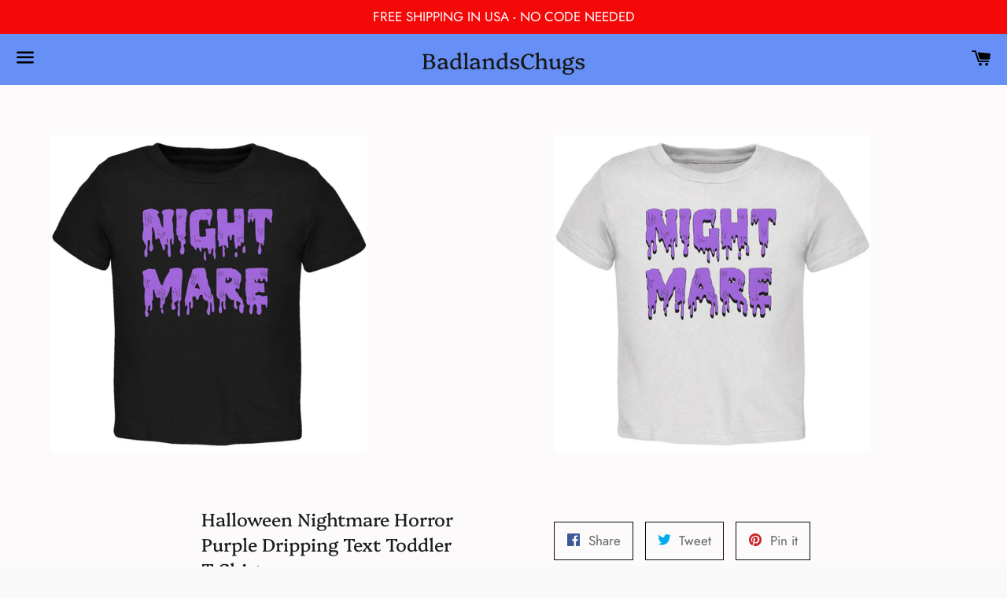

--- FILE ---
content_type: text/html; charset=utf-8
request_url: https://badlandschugsmerch.com/products/halloween-nightmare-horror-purple-dripping-text-toddler-t-shirt
body_size: 17131
content:
<!doctype html>
<html class="no-js" lang="en">
<head>

  <meta charset="utf-8">
  <meta http-equiv="X-UA-Compatible" content="IE=edge">
  <meta name="viewport" content="width=device-width,initial-scale=1">

  <meta name="theme-color" content="#6790f7">

  
    <link rel="shortcut icon" href="//badlandschugsmerch.com/cdn/shop/files/badlands_chugs_avatar_32x32.jpg?v=1614317607" type="image/png" />
  

  <link rel="canonical" href="https://badlandschugsmerch.com/products/halloween-nightmare-horror-purple-dripping-text-toddler-t-shirt">

  <title>
  Halloween Nightmare Horror Purple Dripping Text Toddler T Shirt &ndash; BadlandsChugs
  </title>

  

  <!-- /snippets/social-meta-tags.liquid -->




<meta property="og:site_name" content="BadlandsChugs">
<meta property="og:url" content="https://badlandschugsmerch.com/products/halloween-nightmare-horror-purple-dripping-text-toddler-t-shirt">
<meta property="og:title" content="Halloween Nightmare Horror Purple Dripping Text Toddler T Shirt">
<meta property="og:type" content="product">
<meta property="og:description" content="The real BadlandsChugs store for Hoodies, T-Shirts, Long Sleeve T-Shirts, clothing, glassware and more from BadlandsChugs! Get the latest merch including Das Boots from Eric "BadlandsChugs" Booker.">

  <meta property="og:price:amount" content="16.95">
  <meta property="og:price:currency" content="USD">

<meta property="og:image" content="http://badlandschugsmerch.com/cdn/shop/products/00173784-BLKf_b6954538-e52d-49da-85cd-23ef101f388d_1200x1200.jpg?v=1634330378"><meta property="og:image" content="http://badlandschugsmerch.com/cdn/shop/products/00173784-WHTf_34952c6f-41a5-4a60-bd22-44405c7d18b0_1200x1200.jpg?v=1634330378">
<meta property="og:image:secure_url" content="https://badlandschugsmerch.com/cdn/shop/products/00173784-BLKf_b6954538-e52d-49da-85cd-23ef101f388d_1200x1200.jpg?v=1634330378"><meta property="og:image:secure_url" content="https://badlandschugsmerch.com/cdn/shop/products/00173784-WHTf_34952c6f-41a5-4a60-bd22-44405c7d18b0_1200x1200.jpg?v=1634330378">


<meta name="twitter:card" content="summary_large_image">
<meta name="twitter:title" content="Halloween Nightmare Horror Purple Dripping Text Toddler T Shirt">
<meta name="twitter:description" content="The real BadlandsChugs store for Hoodies, T-Shirts, Long Sleeve T-Shirts, clothing, glassware and more from BadlandsChugs! Get the latest merch including Das Boots from Eric "BadlandsChugs" Booker.">


  <link href="//badlandschugsmerch.com/cdn/shop/t/4/assets/theme.scss.css?v=59018971593106951551759259803" rel="stylesheet" type="text/css" media="all" />

  <script>
    window.theme = window.theme || {};
    theme.strings = {
      cartEmpty: "Your cart is currently empty.",
      savingHtml: "You're saving [savings]",
      addToCart: "Add to cart",
      soldOut: "Sold out",
      unavailable: "Unavailable",
      addressError: "Error looking up that address",
      addressNoResults: "No results for that address",
      addressQueryLimit: "You have exceeded the Google API usage limit. Consider upgrading to a \u003ca href=\"https:\/\/developers.google.com\/maps\/premium\/usage-limits\"\u003ePremium Plan\u003c\/a\u003e.",
      authError: "There was a problem authenticating your Google Maps API Key."
    };
    theme.settings = {
      cartType: "page",
      moneyFormat: "${{amount}}"
    };
  </script>

  <script src="//badlandschugsmerch.com/cdn/shop/t/4/assets/lazysizes.min.js?v=155223123402716617051607467130" async="async"></script>

  

  <script src="//badlandschugsmerch.com/cdn/shop/t/4/assets/vendor.js?v=141188699437036237251607467132" defer="defer"></script>

  <script src="//badlandschugsmerch.com/cdn/shopifycloud/storefront/assets/themes_support/option_selection-b017cd28.js" defer="defer"></script>

  <script src="//badlandschugsmerch.com/cdn/shop/t/4/assets/theme.js?v=129662135846663698751607469202" defer="defer"></script>

  <script>window.performance && window.performance.mark && window.performance.mark('shopify.content_for_header.start');</script><meta id="shopify-digital-wallet" name="shopify-digital-wallet" content="/51868893352/digital_wallets/dialog">
<link rel="alternate" type="application/json+oembed" href="https://badlandschugsmerch.com/products/halloween-nightmare-horror-purple-dripping-text-toddler-t-shirt.oembed">
<script async="async" src="/checkouts/internal/preloads.js?locale=en-US"></script>
<script id="shopify-features" type="application/json">{"accessToken":"4470baeb8f9b7e19508a1d0c9f047c64","betas":["rich-media-storefront-analytics"],"domain":"badlandschugsmerch.com","predictiveSearch":true,"shopId":51868893352,"locale":"en"}</script>
<script>var Shopify = Shopify || {};
Shopify.shop = "badlands-chugs.myshopify.com";
Shopify.locale = "en";
Shopify.currency = {"active":"USD","rate":"1.0"};
Shopify.country = "US";
Shopify.theme = {"name":"Boundless 11-23-22 -vb -prod","id":116549877928,"schema_name":"Boundless","schema_version":"10.2.0","theme_store_id":766,"role":"main"};
Shopify.theme.handle = "null";
Shopify.theme.style = {"id":null,"handle":null};
Shopify.cdnHost = "badlandschugsmerch.com/cdn";
Shopify.routes = Shopify.routes || {};
Shopify.routes.root = "/";</script>
<script type="module">!function(o){(o.Shopify=o.Shopify||{}).modules=!0}(window);</script>
<script>!function(o){function n(){var o=[];function n(){o.push(Array.prototype.slice.apply(arguments))}return n.q=o,n}var t=o.Shopify=o.Shopify||{};t.loadFeatures=n(),t.autoloadFeatures=n()}(window);</script>
<script id="shop-js-analytics" type="application/json">{"pageType":"product"}</script>
<script defer="defer" async type="module" src="//badlandschugsmerch.com/cdn/shopifycloud/shop-js/modules/v2/client.init-shop-cart-sync_C5BV16lS.en.esm.js"></script>
<script defer="defer" async type="module" src="//badlandschugsmerch.com/cdn/shopifycloud/shop-js/modules/v2/chunk.common_CygWptCX.esm.js"></script>
<script type="module">
  await import("//badlandschugsmerch.com/cdn/shopifycloud/shop-js/modules/v2/client.init-shop-cart-sync_C5BV16lS.en.esm.js");
await import("//badlandschugsmerch.com/cdn/shopifycloud/shop-js/modules/v2/chunk.common_CygWptCX.esm.js");

  window.Shopify.SignInWithShop?.initShopCartSync?.({"fedCMEnabled":true,"windoidEnabled":true});

</script>
<script id="__st">var __st={"a":51868893352,"offset":-18000,"reqid":"43dd2b1f-868b-4465-bc09-d8b2f1d536fd-1768743795","pageurl":"badlandschugsmerch.com\/products\/halloween-nightmare-horror-purple-dripping-text-toddler-t-shirt","u":"22b1ac07ca0d","p":"product","rtyp":"product","rid":7328843628763};</script>
<script>window.ShopifyPaypalV4VisibilityTracking = true;</script>
<script id="captcha-bootstrap">!function(){'use strict';const t='contact',e='account',n='new_comment',o=[[t,t],['blogs',n],['comments',n],[t,'customer']],c=[[e,'customer_login'],[e,'guest_login'],[e,'recover_customer_password'],[e,'create_customer']],r=t=>t.map((([t,e])=>`form[action*='/${t}']:not([data-nocaptcha='true']) input[name='form_type'][value='${e}']`)).join(','),a=t=>()=>t?[...document.querySelectorAll(t)].map((t=>t.form)):[];function s(){const t=[...o],e=r(t);return a(e)}const i='password',u='form_key',d=['recaptcha-v3-token','g-recaptcha-response','h-captcha-response',i],f=()=>{try{return window.sessionStorage}catch{return}},m='__shopify_v',_=t=>t.elements[u];function p(t,e,n=!1){try{const o=window.sessionStorage,c=JSON.parse(o.getItem(e)),{data:r}=function(t){const{data:e,action:n}=t;return t[m]||n?{data:e,action:n}:{data:t,action:n}}(c);for(const[e,n]of Object.entries(r))t.elements[e]&&(t.elements[e].value=n);n&&o.removeItem(e)}catch(o){console.error('form repopulation failed',{error:o})}}const l='form_type',E='cptcha';function T(t){t.dataset[E]=!0}const w=window,h=w.document,L='Shopify',v='ce_forms',y='captcha';let A=!1;((t,e)=>{const n=(g='f06e6c50-85a8-45c8-87d0-21a2b65856fe',I='https://cdn.shopify.com/shopifycloud/storefront-forms-hcaptcha/ce_storefront_forms_captcha_hcaptcha.v1.5.2.iife.js',D={infoText:'Protected by hCaptcha',privacyText:'Privacy',termsText:'Terms'},(t,e,n)=>{const o=w[L][v],c=o.bindForm;if(c)return c(t,g,e,D).then(n);var r;o.q.push([[t,g,e,D],n]),r=I,A||(h.body.append(Object.assign(h.createElement('script'),{id:'captcha-provider',async:!0,src:r})),A=!0)});var g,I,D;w[L]=w[L]||{},w[L][v]=w[L][v]||{},w[L][v].q=[],w[L][y]=w[L][y]||{},w[L][y].protect=function(t,e){n(t,void 0,e),T(t)},Object.freeze(w[L][y]),function(t,e,n,w,h,L){const[v,y,A,g]=function(t,e,n){const i=e?o:[],u=t?c:[],d=[...i,...u],f=r(d),m=r(i),_=r(d.filter((([t,e])=>n.includes(e))));return[a(f),a(m),a(_),s()]}(w,h,L),I=t=>{const e=t.target;return e instanceof HTMLFormElement?e:e&&e.form},D=t=>v().includes(t);t.addEventListener('submit',(t=>{const e=I(t);if(!e)return;const n=D(e)&&!e.dataset.hcaptchaBound&&!e.dataset.recaptchaBound,o=_(e),c=g().includes(e)&&(!o||!o.value);(n||c)&&t.preventDefault(),c&&!n&&(function(t){try{if(!f())return;!function(t){const e=f();if(!e)return;const n=_(t);if(!n)return;const o=n.value;o&&e.removeItem(o)}(t);const e=Array.from(Array(32),(()=>Math.random().toString(36)[2])).join('');!function(t,e){_(t)||t.append(Object.assign(document.createElement('input'),{type:'hidden',name:u})),t.elements[u].value=e}(t,e),function(t,e){const n=f();if(!n)return;const o=[...t.querySelectorAll(`input[type='${i}']`)].map((({name:t})=>t)),c=[...d,...o],r={};for(const[a,s]of new FormData(t).entries())c.includes(a)||(r[a]=s);n.setItem(e,JSON.stringify({[m]:1,action:t.action,data:r}))}(t,e)}catch(e){console.error('failed to persist form',e)}}(e),e.submit())}));const S=(t,e)=>{t&&!t.dataset[E]&&(n(t,e.some((e=>e===t))),T(t))};for(const o of['focusin','change'])t.addEventListener(o,(t=>{const e=I(t);D(e)&&S(e,y())}));const B=e.get('form_key'),M=e.get(l),P=B&&M;t.addEventListener('DOMContentLoaded',(()=>{const t=y();if(P)for(const e of t)e.elements[l].value===M&&p(e,B);[...new Set([...A(),...v().filter((t=>'true'===t.dataset.shopifyCaptcha))])].forEach((e=>S(e,t)))}))}(h,new URLSearchParams(w.location.search),n,t,e,['guest_login'])})(!0,!0)}();</script>
<script integrity="sha256-4kQ18oKyAcykRKYeNunJcIwy7WH5gtpwJnB7kiuLZ1E=" data-source-attribution="shopify.loadfeatures" defer="defer" src="//badlandschugsmerch.com/cdn/shopifycloud/storefront/assets/storefront/load_feature-a0a9edcb.js" crossorigin="anonymous"></script>
<script data-source-attribution="shopify.dynamic_checkout.dynamic.init">var Shopify=Shopify||{};Shopify.PaymentButton=Shopify.PaymentButton||{isStorefrontPortableWallets:!0,init:function(){window.Shopify.PaymentButton.init=function(){};var t=document.createElement("script");t.src="https://badlandschugsmerch.com/cdn/shopifycloud/portable-wallets/latest/portable-wallets.en.js",t.type="module",document.head.appendChild(t)}};
</script>
<script data-source-attribution="shopify.dynamic_checkout.buyer_consent">
  function portableWalletsHideBuyerConsent(e){var t=document.getElementById("shopify-buyer-consent"),n=document.getElementById("shopify-subscription-policy-button");t&&n&&(t.classList.add("hidden"),t.setAttribute("aria-hidden","true"),n.removeEventListener("click",e))}function portableWalletsShowBuyerConsent(e){var t=document.getElementById("shopify-buyer-consent"),n=document.getElementById("shopify-subscription-policy-button");t&&n&&(t.classList.remove("hidden"),t.removeAttribute("aria-hidden"),n.addEventListener("click",e))}window.Shopify?.PaymentButton&&(window.Shopify.PaymentButton.hideBuyerConsent=portableWalletsHideBuyerConsent,window.Shopify.PaymentButton.showBuyerConsent=portableWalletsShowBuyerConsent);
</script>
<script>
  function portableWalletsCleanup(e){e&&e.src&&console.error("Failed to load portable wallets script "+e.src);var t=document.querySelectorAll("shopify-accelerated-checkout .shopify-payment-button__skeleton, shopify-accelerated-checkout-cart .wallet-cart-button__skeleton"),e=document.getElementById("shopify-buyer-consent");for(let e=0;e<t.length;e++)t[e].remove();e&&e.remove()}function portableWalletsNotLoadedAsModule(e){e instanceof ErrorEvent&&"string"==typeof e.message&&e.message.includes("import.meta")&&"string"==typeof e.filename&&e.filename.includes("portable-wallets")&&(window.removeEventListener("error",portableWalletsNotLoadedAsModule),window.Shopify.PaymentButton.failedToLoad=e,"loading"===document.readyState?document.addEventListener("DOMContentLoaded",window.Shopify.PaymentButton.init):window.Shopify.PaymentButton.init())}window.addEventListener("error",portableWalletsNotLoadedAsModule);
</script>

<script type="module" src="https://badlandschugsmerch.com/cdn/shopifycloud/portable-wallets/latest/portable-wallets.en.js" onError="portableWalletsCleanup(this)" crossorigin="anonymous"></script>
<script nomodule>
  document.addEventListener("DOMContentLoaded", portableWalletsCleanup);
</script>

<link id="shopify-accelerated-checkout-styles" rel="stylesheet" media="screen" href="https://badlandschugsmerch.com/cdn/shopifycloud/portable-wallets/latest/accelerated-checkout-backwards-compat.css" crossorigin="anonymous">
<style id="shopify-accelerated-checkout-cart">
        #shopify-buyer-consent {
  margin-top: 1em;
  display: inline-block;
  width: 100%;
}

#shopify-buyer-consent.hidden {
  display: none;
}

#shopify-subscription-policy-button {
  background: none;
  border: none;
  padding: 0;
  text-decoration: underline;
  font-size: inherit;
  cursor: pointer;
}

#shopify-subscription-policy-button::before {
  box-shadow: none;
}

      </style>

<script>window.performance && window.performance.mark && window.performance.mark('shopify.content_for_header.end');</script>

<link href="https://monorail-edge.shopifysvc.com" rel="dns-prefetch">
<script>(function(){if ("sendBeacon" in navigator && "performance" in window) {try {var session_token_from_headers = performance.getEntriesByType('navigation')[0].serverTiming.find(x => x.name == '_s').description;} catch {var session_token_from_headers = undefined;}var session_cookie_matches = document.cookie.match(/_shopify_s=([^;]*)/);var session_token_from_cookie = session_cookie_matches && session_cookie_matches.length === 2 ? session_cookie_matches[1] : "";var session_token = session_token_from_headers || session_token_from_cookie || "";function handle_abandonment_event(e) {var entries = performance.getEntries().filter(function(entry) {return /monorail-edge.shopifysvc.com/.test(entry.name);});if (!window.abandonment_tracked && entries.length === 0) {window.abandonment_tracked = true;var currentMs = Date.now();var navigation_start = performance.timing.navigationStart;var payload = {shop_id: 51868893352,url: window.location.href,navigation_start,duration: currentMs - navigation_start,session_token,page_type: "product"};window.navigator.sendBeacon("https://monorail-edge.shopifysvc.com/v1/produce", JSON.stringify({schema_id: "online_store_buyer_site_abandonment/1.1",payload: payload,metadata: {event_created_at_ms: currentMs,event_sent_at_ms: currentMs}}));}}window.addEventListener('pagehide', handle_abandonment_event);}}());</script>
<script id="web-pixels-manager-setup">(function e(e,d,r,n,o){if(void 0===o&&(o={}),!Boolean(null===(a=null===(i=window.Shopify)||void 0===i?void 0:i.analytics)||void 0===a?void 0:a.replayQueue)){var i,a;window.Shopify=window.Shopify||{};var t=window.Shopify;t.analytics=t.analytics||{};var s=t.analytics;s.replayQueue=[],s.publish=function(e,d,r){return s.replayQueue.push([e,d,r]),!0};try{self.performance.mark("wpm:start")}catch(e){}var l=function(){var e={modern:/Edge?\/(1{2}[4-9]|1[2-9]\d|[2-9]\d{2}|\d{4,})\.\d+(\.\d+|)|Firefox\/(1{2}[4-9]|1[2-9]\d|[2-9]\d{2}|\d{4,})\.\d+(\.\d+|)|Chrom(ium|e)\/(9{2}|\d{3,})\.\d+(\.\d+|)|(Maci|X1{2}).+ Version\/(15\.\d+|(1[6-9]|[2-9]\d|\d{3,})\.\d+)([,.]\d+|)( \(\w+\)|)( Mobile\/\w+|) Safari\/|Chrome.+OPR\/(9{2}|\d{3,})\.\d+\.\d+|(CPU[ +]OS|iPhone[ +]OS|CPU[ +]iPhone|CPU IPhone OS|CPU iPad OS)[ +]+(15[._]\d+|(1[6-9]|[2-9]\d|\d{3,})[._]\d+)([._]\d+|)|Android:?[ /-](13[3-9]|1[4-9]\d|[2-9]\d{2}|\d{4,})(\.\d+|)(\.\d+|)|Android.+Firefox\/(13[5-9]|1[4-9]\d|[2-9]\d{2}|\d{4,})\.\d+(\.\d+|)|Android.+Chrom(ium|e)\/(13[3-9]|1[4-9]\d|[2-9]\d{2}|\d{4,})\.\d+(\.\d+|)|SamsungBrowser\/([2-9]\d|\d{3,})\.\d+/,legacy:/Edge?\/(1[6-9]|[2-9]\d|\d{3,})\.\d+(\.\d+|)|Firefox\/(5[4-9]|[6-9]\d|\d{3,})\.\d+(\.\d+|)|Chrom(ium|e)\/(5[1-9]|[6-9]\d|\d{3,})\.\d+(\.\d+|)([\d.]+$|.*Safari\/(?![\d.]+ Edge\/[\d.]+$))|(Maci|X1{2}).+ Version\/(10\.\d+|(1[1-9]|[2-9]\d|\d{3,})\.\d+)([,.]\d+|)( \(\w+\)|)( Mobile\/\w+|) Safari\/|Chrome.+OPR\/(3[89]|[4-9]\d|\d{3,})\.\d+\.\d+|(CPU[ +]OS|iPhone[ +]OS|CPU[ +]iPhone|CPU IPhone OS|CPU iPad OS)[ +]+(10[._]\d+|(1[1-9]|[2-9]\d|\d{3,})[._]\d+)([._]\d+|)|Android:?[ /-](13[3-9]|1[4-9]\d|[2-9]\d{2}|\d{4,})(\.\d+|)(\.\d+|)|Mobile Safari.+OPR\/([89]\d|\d{3,})\.\d+\.\d+|Android.+Firefox\/(13[5-9]|1[4-9]\d|[2-9]\d{2}|\d{4,})\.\d+(\.\d+|)|Android.+Chrom(ium|e)\/(13[3-9]|1[4-9]\d|[2-9]\d{2}|\d{4,})\.\d+(\.\d+|)|Android.+(UC? ?Browser|UCWEB|U3)[ /]?(15\.([5-9]|\d{2,})|(1[6-9]|[2-9]\d|\d{3,})\.\d+)\.\d+|SamsungBrowser\/(5\.\d+|([6-9]|\d{2,})\.\d+)|Android.+MQ{2}Browser\/(14(\.(9|\d{2,})|)|(1[5-9]|[2-9]\d|\d{3,})(\.\d+|))(\.\d+|)|K[Aa][Ii]OS\/(3\.\d+|([4-9]|\d{2,})\.\d+)(\.\d+|)/},d=e.modern,r=e.legacy,n=navigator.userAgent;return n.match(d)?"modern":n.match(r)?"legacy":"unknown"}(),u="modern"===l?"modern":"legacy",c=(null!=n?n:{modern:"",legacy:""})[u],f=function(e){return[e.baseUrl,"/wpm","/b",e.hashVersion,"modern"===e.buildTarget?"m":"l",".js"].join("")}({baseUrl:d,hashVersion:r,buildTarget:u}),m=function(e){var d=e.version,r=e.bundleTarget,n=e.surface,o=e.pageUrl,i=e.monorailEndpoint;return{emit:function(e){var a=e.status,t=e.errorMsg,s=(new Date).getTime(),l=JSON.stringify({metadata:{event_sent_at_ms:s},events:[{schema_id:"web_pixels_manager_load/3.1",payload:{version:d,bundle_target:r,page_url:o,status:a,surface:n,error_msg:t},metadata:{event_created_at_ms:s}}]});if(!i)return console&&console.warn&&console.warn("[Web Pixels Manager] No Monorail endpoint provided, skipping logging."),!1;try{return self.navigator.sendBeacon.bind(self.navigator)(i,l)}catch(e){}var u=new XMLHttpRequest;try{return u.open("POST",i,!0),u.setRequestHeader("Content-Type","text/plain"),u.send(l),!0}catch(e){return console&&console.warn&&console.warn("[Web Pixels Manager] Got an unhandled error while logging to Monorail."),!1}}}}({version:r,bundleTarget:l,surface:e.surface,pageUrl:self.location.href,monorailEndpoint:e.monorailEndpoint});try{o.browserTarget=l,function(e){var d=e.src,r=e.async,n=void 0===r||r,o=e.onload,i=e.onerror,a=e.sri,t=e.scriptDataAttributes,s=void 0===t?{}:t,l=document.createElement("script"),u=document.querySelector("head"),c=document.querySelector("body");if(l.async=n,l.src=d,a&&(l.integrity=a,l.crossOrigin="anonymous"),s)for(var f in s)if(Object.prototype.hasOwnProperty.call(s,f))try{l.dataset[f]=s[f]}catch(e){}if(o&&l.addEventListener("load",o),i&&l.addEventListener("error",i),u)u.appendChild(l);else{if(!c)throw new Error("Did not find a head or body element to append the script");c.appendChild(l)}}({src:f,async:!0,onload:function(){if(!function(){var e,d;return Boolean(null===(d=null===(e=window.Shopify)||void 0===e?void 0:e.analytics)||void 0===d?void 0:d.initialized)}()){var d=window.webPixelsManager.init(e)||void 0;if(d){var r=window.Shopify.analytics;r.replayQueue.forEach((function(e){var r=e[0],n=e[1],o=e[2];d.publishCustomEvent(r,n,o)})),r.replayQueue=[],r.publish=d.publishCustomEvent,r.visitor=d.visitor,r.initialized=!0}}},onerror:function(){return m.emit({status:"failed",errorMsg:"".concat(f," has failed to load")})},sri:function(e){var d=/^sha384-[A-Za-z0-9+/=]+$/;return"string"==typeof e&&d.test(e)}(c)?c:"",scriptDataAttributes:o}),m.emit({status:"loading"})}catch(e){m.emit({status:"failed",errorMsg:(null==e?void 0:e.message)||"Unknown error"})}}})({shopId: 51868893352,storefrontBaseUrl: "https://badlandschugsmerch.com",extensionsBaseUrl: "https://extensions.shopifycdn.com/cdn/shopifycloud/web-pixels-manager",monorailEndpoint: "https://monorail-edge.shopifysvc.com/unstable/produce_batch",surface: "storefront-renderer",enabledBetaFlags: ["2dca8a86"],webPixelsConfigList: [{"id":"85557467","eventPayloadVersion":"v1","runtimeContext":"LAX","scriptVersion":"1","type":"CUSTOM","privacyPurposes":["ANALYTICS"],"name":"Google Analytics tag (migrated)"},{"id":"shopify-app-pixel","configuration":"{}","eventPayloadVersion":"v1","runtimeContext":"STRICT","scriptVersion":"0450","apiClientId":"shopify-pixel","type":"APP","privacyPurposes":["ANALYTICS","MARKETING"]},{"id":"shopify-custom-pixel","eventPayloadVersion":"v1","runtimeContext":"LAX","scriptVersion":"0450","apiClientId":"shopify-pixel","type":"CUSTOM","privacyPurposes":["ANALYTICS","MARKETING"]}],isMerchantRequest: false,initData: {"shop":{"name":"BadlandsChugs","paymentSettings":{"currencyCode":"USD"},"myshopifyDomain":"badlands-chugs.myshopify.com","countryCode":"US","storefrontUrl":"https:\/\/badlandschugsmerch.com"},"customer":null,"cart":null,"checkout":null,"productVariants":[{"price":{"amount":16.95,"currencyCode":"USD"},"product":{"title":"Halloween Nightmare Horror Purple Dripping Text Toddler T Shirt","vendor":"OldGlory.com","id":"7328843628763","untranslatedTitle":"Halloween Nightmare Horror Purple Dripping Text Toddler T Shirt","url":"\/products\/halloween-nightmare-horror-purple-dripping-text-toddler-t-shirt","type":"Toddler T-Shirts"},"id":"41668481974491","image":{"src":"\/\/badlandschugsmerch.com\/cdn\/shop\/products\/00173784-BLKf_b6954538-e52d-49da-85cd-23ef101f388d.jpg?v=1634330378"},"sku":"00173784-BLK-2T","title":"2T \/ Black","untranslatedTitle":"2T \/ Black"},{"price":{"amount":16.95,"currencyCode":"USD"},"product":{"title":"Halloween Nightmare Horror Purple Dripping Text Toddler T Shirt","vendor":"OldGlory.com","id":"7328843628763","untranslatedTitle":"Halloween Nightmare Horror Purple Dripping Text Toddler T Shirt","url":"\/products\/halloween-nightmare-horror-purple-dripping-text-toddler-t-shirt","type":"Toddler T-Shirts"},"id":"41668482007259","image":{"src":"\/\/badlandschugsmerch.com\/cdn\/shop\/products\/00173784-BLKf_b6954538-e52d-49da-85cd-23ef101f388d.jpg?v=1634330378"},"sku":"00173784-BLK-3T","title":"3T \/ Black","untranslatedTitle":"3T \/ Black"},{"price":{"amount":16.95,"currencyCode":"USD"},"product":{"title":"Halloween Nightmare Horror Purple Dripping Text Toddler T Shirt","vendor":"OldGlory.com","id":"7328843628763","untranslatedTitle":"Halloween Nightmare Horror Purple Dripping Text Toddler T Shirt","url":"\/products\/halloween-nightmare-horror-purple-dripping-text-toddler-t-shirt","type":"Toddler T-Shirts"},"id":"41668482040027","image":{"src":"\/\/badlandschugsmerch.com\/cdn\/shop\/products\/00173784-BLKf_b6954538-e52d-49da-85cd-23ef101f388d.jpg?v=1634330378"},"sku":"00173784-BLK-6T","title":"6T \/ Black","untranslatedTitle":"6T \/ Black"},{"price":{"amount":16.95,"currencyCode":"USD"},"product":{"title":"Halloween Nightmare Horror Purple Dripping Text Toddler T Shirt","vendor":"OldGlory.com","id":"7328843628763","untranslatedTitle":"Halloween Nightmare Horror Purple Dripping Text Toddler T Shirt","url":"\/products\/halloween-nightmare-horror-purple-dripping-text-toddler-t-shirt","type":"Toddler T-Shirts"},"id":"41668482072795","image":{"src":"\/\/badlandschugsmerch.com\/cdn\/shop\/products\/00173784-WHTf_34952c6f-41a5-4a60-bd22-44405c7d18b0.jpg?v=1634330378"},"sku":"00173784-WHT-2T","title":"2T \/ White","untranslatedTitle":"2T \/ White"},{"price":{"amount":16.95,"currencyCode":"USD"},"product":{"title":"Halloween Nightmare Horror Purple Dripping Text Toddler T Shirt","vendor":"OldGlory.com","id":"7328843628763","untranslatedTitle":"Halloween Nightmare Horror Purple Dripping Text Toddler T Shirt","url":"\/products\/halloween-nightmare-horror-purple-dripping-text-toddler-t-shirt","type":"Toddler T-Shirts"},"id":"41668482105563","image":{"src":"\/\/badlandschugsmerch.com\/cdn\/shop\/products\/00173784-WHTf_34952c6f-41a5-4a60-bd22-44405c7d18b0.jpg?v=1634330378"},"sku":"00173784-WHT-3T","title":"3T \/ White","untranslatedTitle":"3T \/ White"},{"price":{"amount":16.95,"currencyCode":"USD"},"product":{"title":"Halloween Nightmare Horror Purple Dripping Text Toddler T Shirt","vendor":"OldGlory.com","id":"7328843628763","untranslatedTitle":"Halloween Nightmare Horror Purple Dripping Text Toddler T Shirt","url":"\/products\/halloween-nightmare-horror-purple-dripping-text-toddler-t-shirt","type":"Toddler T-Shirts"},"id":"41668482138331","image":{"src":"\/\/badlandschugsmerch.com\/cdn\/shop\/products\/00173784-WHTf_34952c6f-41a5-4a60-bd22-44405c7d18b0.jpg?v=1634330378"},"sku":"00173784-WHT-4T","title":"4T \/ White","untranslatedTitle":"4T \/ White"},{"price":{"amount":16.95,"currencyCode":"USD"},"product":{"title":"Halloween Nightmare Horror Purple Dripping Text Toddler T Shirt","vendor":"OldGlory.com","id":"7328843628763","untranslatedTitle":"Halloween Nightmare Horror Purple Dripping Text Toddler T Shirt","url":"\/products\/halloween-nightmare-horror-purple-dripping-text-toddler-t-shirt","type":"Toddler T-Shirts"},"id":"41668482171099","image":{"src":"\/\/badlandschugsmerch.com\/cdn\/shop\/products\/00173784-WHTf_34952c6f-41a5-4a60-bd22-44405c7d18b0.jpg?v=1634330378"},"sku":"00173784-WHT-6T","title":"6T \/ White","untranslatedTitle":"6T \/ White"}],"purchasingCompany":null},},"https://badlandschugsmerch.com/cdn","fcfee988w5aeb613cpc8e4bc33m6693e112",{"modern":"","legacy":""},{"shopId":"51868893352","storefrontBaseUrl":"https:\/\/badlandschugsmerch.com","extensionBaseUrl":"https:\/\/extensions.shopifycdn.com\/cdn\/shopifycloud\/web-pixels-manager","surface":"storefront-renderer","enabledBetaFlags":"[\"2dca8a86\"]","isMerchantRequest":"false","hashVersion":"fcfee988w5aeb613cpc8e4bc33m6693e112","publish":"custom","events":"[[\"page_viewed\",{}],[\"product_viewed\",{\"productVariant\":{\"price\":{\"amount\":16.95,\"currencyCode\":\"USD\"},\"product\":{\"title\":\"Halloween Nightmare Horror Purple Dripping Text Toddler T Shirt\",\"vendor\":\"OldGlory.com\",\"id\":\"7328843628763\",\"untranslatedTitle\":\"Halloween Nightmare Horror Purple Dripping Text Toddler T Shirt\",\"url\":\"\/products\/halloween-nightmare-horror-purple-dripping-text-toddler-t-shirt\",\"type\":\"Toddler T-Shirts\"},\"id\":\"41668481974491\",\"image\":{\"src\":\"\/\/badlandschugsmerch.com\/cdn\/shop\/products\/00173784-BLKf_b6954538-e52d-49da-85cd-23ef101f388d.jpg?v=1634330378\"},\"sku\":\"00173784-BLK-2T\",\"title\":\"2T \/ Black\",\"untranslatedTitle\":\"2T \/ Black\"}}]]"});</script><script>
  window.ShopifyAnalytics = window.ShopifyAnalytics || {};
  window.ShopifyAnalytics.meta = window.ShopifyAnalytics.meta || {};
  window.ShopifyAnalytics.meta.currency = 'USD';
  var meta = {"product":{"id":7328843628763,"gid":"gid:\/\/shopify\/Product\/7328843628763","vendor":"OldGlory.com","type":"Toddler T-Shirts","handle":"halloween-nightmare-horror-purple-dripping-text-toddler-t-shirt","variants":[{"id":41668481974491,"price":1695,"name":"Halloween Nightmare Horror Purple Dripping Text Toddler T Shirt - 2T \/ Black","public_title":"2T \/ Black","sku":"00173784-BLK-2T"},{"id":41668482007259,"price":1695,"name":"Halloween Nightmare Horror Purple Dripping Text Toddler T Shirt - 3T \/ Black","public_title":"3T \/ Black","sku":"00173784-BLK-3T"},{"id":41668482040027,"price":1695,"name":"Halloween Nightmare Horror Purple Dripping Text Toddler T Shirt - 6T \/ Black","public_title":"6T \/ Black","sku":"00173784-BLK-6T"},{"id":41668482072795,"price":1695,"name":"Halloween Nightmare Horror Purple Dripping Text Toddler T Shirt - 2T \/ White","public_title":"2T \/ White","sku":"00173784-WHT-2T"},{"id":41668482105563,"price":1695,"name":"Halloween Nightmare Horror Purple Dripping Text Toddler T Shirt - 3T \/ White","public_title":"3T \/ White","sku":"00173784-WHT-3T"},{"id":41668482138331,"price":1695,"name":"Halloween Nightmare Horror Purple Dripping Text Toddler T Shirt - 4T \/ White","public_title":"4T \/ White","sku":"00173784-WHT-4T"},{"id":41668482171099,"price":1695,"name":"Halloween Nightmare Horror Purple Dripping Text Toddler T Shirt - 6T \/ White","public_title":"6T \/ White","sku":"00173784-WHT-6T"}],"remote":false},"page":{"pageType":"product","resourceType":"product","resourceId":7328843628763,"requestId":"43dd2b1f-868b-4465-bc09-d8b2f1d536fd-1768743795"}};
  for (var attr in meta) {
    window.ShopifyAnalytics.meta[attr] = meta[attr];
  }
</script>
<script class="analytics">
  (function () {
    var customDocumentWrite = function(content) {
      var jquery = null;

      if (window.jQuery) {
        jquery = window.jQuery;
      } else if (window.Checkout && window.Checkout.$) {
        jquery = window.Checkout.$;
      }

      if (jquery) {
        jquery('body').append(content);
      }
    };

    var hasLoggedConversion = function(token) {
      if (token) {
        return document.cookie.indexOf('loggedConversion=' + token) !== -1;
      }
      return false;
    }

    var setCookieIfConversion = function(token) {
      if (token) {
        var twoMonthsFromNow = new Date(Date.now());
        twoMonthsFromNow.setMonth(twoMonthsFromNow.getMonth() + 2);

        document.cookie = 'loggedConversion=' + token + '; expires=' + twoMonthsFromNow;
      }
    }

    var trekkie = window.ShopifyAnalytics.lib = window.trekkie = window.trekkie || [];
    if (trekkie.integrations) {
      return;
    }
    trekkie.methods = [
      'identify',
      'page',
      'ready',
      'track',
      'trackForm',
      'trackLink'
    ];
    trekkie.factory = function(method) {
      return function() {
        var args = Array.prototype.slice.call(arguments);
        args.unshift(method);
        trekkie.push(args);
        return trekkie;
      };
    };
    for (var i = 0; i < trekkie.methods.length; i++) {
      var key = trekkie.methods[i];
      trekkie[key] = trekkie.factory(key);
    }
    trekkie.load = function(config) {
      trekkie.config = config || {};
      trekkie.config.initialDocumentCookie = document.cookie;
      var first = document.getElementsByTagName('script')[0];
      var script = document.createElement('script');
      script.type = 'text/javascript';
      script.onerror = function(e) {
        var scriptFallback = document.createElement('script');
        scriptFallback.type = 'text/javascript';
        scriptFallback.onerror = function(error) {
                var Monorail = {
      produce: function produce(monorailDomain, schemaId, payload) {
        var currentMs = new Date().getTime();
        var event = {
          schema_id: schemaId,
          payload: payload,
          metadata: {
            event_created_at_ms: currentMs,
            event_sent_at_ms: currentMs
          }
        };
        return Monorail.sendRequest("https://" + monorailDomain + "/v1/produce", JSON.stringify(event));
      },
      sendRequest: function sendRequest(endpointUrl, payload) {
        // Try the sendBeacon API
        if (window && window.navigator && typeof window.navigator.sendBeacon === 'function' && typeof window.Blob === 'function' && !Monorail.isIos12()) {
          var blobData = new window.Blob([payload], {
            type: 'text/plain'
          });

          if (window.navigator.sendBeacon(endpointUrl, blobData)) {
            return true;
          } // sendBeacon was not successful

        } // XHR beacon

        var xhr = new XMLHttpRequest();

        try {
          xhr.open('POST', endpointUrl);
          xhr.setRequestHeader('Content-Type', 'text/plain');
          xhr.send(payload);
        } catch (e) {
          console.log(e);
        }

        return false;
      },
      isIos12: function isIos12() {
        return window.navigator.userAgent.lastIndexOf('iPhone; CPU iPhone OS 12_') !== -1 || window.navigator.userAgent.lastIndexOf('iPad; CPU OS 12_') !== -1;
      }
    };
    Monorail.produce('monorail-edge.shopifysvc.com',
      'trekkie_storefront_load_errors/1.1',
      {shop_id: 51868893352,
      theme_id: 116549877928,
      app_name: "storefront",
      context_url: window.location.href,
      source_url: "//badlandschugsmerch.com/cdn/s/trekkie.storefront.cd680fe47e6c39ca5d5df5f0a32d569bc48c0f27.min.js"});

        };
        scriptFallback.async = true;
        scriptFallback.src = '//badlandschugsmerch.com/cdn/s/trekkie.storefront.cd680fe47e6c39ca5d5df5f0a32d569bc48c0f27.min.js';
        first.parentNode.insertBefore(scriptFallback, first);
      };
      script.async = true;
      script.src = '//badlandschugsmerch.com/cdn/s/trekkie.storefront.cd680fe47e6c39ca5d5df5f0a32d569bc48c0f27.min.js';
      first.parentNode.insertBefore(script, first);
    };
    trekkie.load(
      {"Trekkie":{"appName":"storefront","development":false,"defaultAttributes":{"shopId":51868893352,"isMerchantRequest":null,"themeId":116549877928,"themeCityHash":"6411445817344785317","contentLanguage":"en","currency":"USD","eventMetadataId":"b3f07824-0f10-4aec-b44f-6e7be5647dbd"},"isServerSideCookieWritingEnabled":true,"monorailRegion":"shop_domain","enabledBetaFlags":["65f19447"]},"Session Attribution":{},"S2S":{"facebookCapiEnabled":false,"source":"trekkie-storefront-renderer","apiClientId":580111}}
    );

    var loaded = false;
    trekkie.ready(function() {
      if (loaded) return;
      loaded = true;

      window.ShopifyAnalytics.lib = window.trekkie;

      var originalDocumentWrite = document.write;
      document.write = customDocumentWrite;
      try { window.ShopifyAnalytics.merchantGoogleAnalytics.call(this); } catch(error) {};
      document.write = originalDocumentWrite;

      window.ShopifyAnalytics.lib.page(null,{"pageType":"product","resourceType":"product","resourceId":7328843628763,"requestId":"43dd2b1f-868b-4465-bc09-d8b2f1d536fd-1768743795","shopifyEmitted":true});

      var match = window.location.pathname.match(/checkouts\/(.+)\/(thank_you|post_purchase)/)
      var token = match? match[1]: undefined;
      if (!hasLoggedConversion(token)) {
        setCookieIfConversion(token);
        window.ShopifyAnalytics.lib.track("Viewed Product",{"currency":"USD","variantId":41668481974491,"productId":7328843628763,"productGid":"gid:\/\/shopify\/Product\/7328843628763","name":"Halloween Nightmare Horror Purple Dripping Text Toddler T Shirt - 2T \/ Black","price":"16.95","sku":"00173784-BLK-2T","brand":"OldGlory.com","variant":"2T \/ Black","category":"Toddler T-Shirts","nonInteraction":true,"remote":false},undefined,undefined,{"shopifyEmitted":true});
      window.ShopifyAnalytics.lib.track("monorail:\/\/trekkie_storefront_viewed_product\/1.1",{"currency":"USD","variantId":41668481974491,"productId":7328843628763,"productGid":"gid:\/\/shopify\/Product\/7328843628763","name":"Halloween Nightmare Horror Purple Dripping Text Toddler T Shirt - 2T \/ Black","price":"16.95","sku":"00173784-BLK-2T","brand":"OldGlory.com","variant":"2T \/ Black","category":"Toddler T-Shirts","nonInteraction":true,"remote":false,"referer":"https:\/\/badlandschugsmerch.com\/products\/halloween-nightmare-horror-purple-dripping-text-toddler-t-shirt"});
      }
    });


        var eventsListenerScript = document.createElement('script');
        eventsListenerScript.async = true;
        eventsListenerScript.src = "//badlandschugsmerch.com/cdn/shopifycloud/storefront/assets/shop_events_listener-3da45d37.js";
        document.getElementsByTagName('head')[0].appendChild(eventsListenerScript);

})();</script>
  <script>
  if (!window.ga || (window.ga && typeof window.ga !== 'function')) {
    window.ga = function ga() {
      (window.ga.q = window.ga.q || []).push(arguments);
      if (window.Shopify && window.Shopify.analytics && typeof window.Shopify.analytics.publish === 'function') {
        window.Shopify.analytics.publish("ga_stub_called", {}, {sendTo: "google_osp_migration"});
      }
      console.error("Shopify's Google Analytics stub called with:", Array.from(arguments), "\nSee https://help.shopify.com/manual/promoting-marketing/pixels/pixel-migration#google for more information.");
    };
    if (window.Shopify && window.Shopify.analytics && typeof window.Shopify.analytics.publish === 'function') {
      window.Shopify.analytics.publish("ga_stub_initialized", {}, {sendTo: "google_osp_migration"});
    }
  }
</script>
<script
  defer
  src="https://badlandschugsmerch.com/cdn/shopifycloud/perf-kit/shopify-perf-kit-3.0.4.min.js"
  data-application="storefront-renderer"
  data-shop-id="51868893352"
  data-render-region="gcp-us-central1"
  data-page-type="product"
  data-theme-instance-id="116549877928"
  data-theme-name="Boundless"
  data-theme-version="10.2.0"
  data-monorail-region="shop_domain"
  data-resource-timing-sampling-rate="10"
  data-shs="true"
  data-shs-beacon="true"
  data-shs-export-with-fetch="true"
  data-shs-logs-sample-rate="1"
  data-shs-beacon-endpoint="https://badlandschugsmerch.com/api/collect"
></script>
</head>

<body id="halloween-nightmare-horror-purple-dripping-text-toddler-t-shirt" class="template-product">
  <div id="SearchDrawer" class="search-bar drawer drawer--top">
    <div class="search-bar__table">
      <form action="/search" method="get" class="search-bar__table-cell search-bar__form" role="search">
        <div class="search-bar__table">
          <div class="search-bar__table-cell search-bar__icon-cell">
            <button type="submit" class="search-bar__icon-button search-bar__submit">
              <span class="icon icon-search" aria-hidden="true"></span>
              <span class="icon__fallback-text">Search</span>
            </button>
          </div>
          <div class="search-bar__table-cell">
            <input type="search" id="SearchInput" name="q" value="" placeholder="Search our store" aria-label="Search our store" class="search-bar__input">
          </div>
        </div>
      </form>
      <div class="search-bar__table-cell text-right">
        <button type="button" class="search-bar__icon-button search-bar__close js-drawer-close">
          <span class="icon icon-x" aria-hidden="true"></span>
          <span class="icon__fallback-text">close (esc)</span>
        </button>
      </div>
    </div>
  </div>
  <div id="NavDrawer" class="drawer drawer--left">
  <div id="shopify-section-sidebar-menu" class="shopify-section sidebar-menu-section"><div class="drawer__header" data-section-id="sidebar-menu" data-section-type="sidebar-menu-section">
  <div class="drawer__close">
    <button type="button" class="drawer__close-button js-drawer-close">
      <span class="icon icon-x" aria-hidden="true"></span>
      <span class="icon__fallback-text">Close menu</span>
    </button>
  </div>
</div>
<div class="drawer__inner">
  <ul class="drawer-nav">
    
      
      
        <li class="drawer-nav__item">
          <a href="/" class="drawer-nav__link h2">Home</a>
        </li>
      
    
      
      
        

        

        <li class="drawer-nav__item" aria-haspopup="true">
          <div class="drawer-nav__has-sublist">
            <a href="/collections/clothing" class="drawer-nav__link h2">Clothing</a>
            <div class="drawer-nav__toggle">
              <button type="button" class="drawer-nav__toggle-button" aria-expanded="false" aria-label="Clothing Menu" aria-controls="Submenu-2">
                <span class="icon icon-plus" aria-hidden="true"></span>
              </button>
            </div>
          </div>
          <ul class="drawer-nav__sublist" id="Submenu-2">
            
              
                <li class="drawer-nav__item">
                  <a href="/collections/t-shirts" class="drawer-nav__link">T-Shirts</a>
                </li>
              
            
              
                <li class="drawer-nav__item">
                  <a href="/collections/long-sleeve-t-shirts" class="drawer-nav__link">Long Sleeve T-Shirts</a>
                </li>
              
            
              
                <li class="drawer-nav__item">
                  <a href="/collections/sweatshirts-and-hoodies" class="drawer-nav__link">Sweatshirts &amp; Hoodies</a>
                </li>
              
            
              
                <li class="drawer-nav__item">
                  <a href="/collections/tank-tops" class="drawer-nav__link">Tank Tops</a>
                </li>
              
            
          </ul>
        </li>
      
    
      
      
        <li class="drawer-nav__item">
          <a href="/collections/glassware" class="drawer-nav__link h2">Glassware</a>
        </li>
      
    
      
      
        

        

        <li class="drawer-nav__item" aria-haspopup="true">
          <div class="drawer-nav__has-sublist">
            <a href="/collections/christmas" class="drawer-nav__link h2">Holidays</a>
            <div class="drawer-nav__toggle">
              <button type="button" class="drawer-nav__toggle-button" aria-expanded="false" aria-label="Holidays Menu" aria-controls="Submenu-4">
                <span class="icon icon-plus" aria-hidden="true"></span>
              </button>
            </div>
          </div>
          <ul class="drawer-nav__sublist" id="Submenu-4">
            
              
                <li class="drawer-nav__item">
                  <a href="/collections/halloween" class="drawer-nav__link">Halloween</a>
                </li>
              
            
              
                <li class="drawer-nav__item">
                  <a href="/collections/christmas" class="drawer-nav__link">Christmas</a>
                </li>
              
            
              
                <li class="drawer-nav__item">
                  <a href="/collections/st-patricks-day" class="drawer-nav__link">St Patrick&#39;s Day</a>
                </li>
              
            
          </ul>
        </li>
      
    
      
      
        <li class="drawer-nav__item">
          <a href="/pages/badlands-chugs-social-media" class="drawer-nav__link h2">Social Media</a>
        </li>
      
    

    <li class="drawer-nav__spacer"></li>

    
      
        <li class="drawer-nav__item drawer-nav__item--secondary">
          <a href="/account/login" id="customer_login_link">Log in</a>
        </li>
        <li class="drawer-nav__item drawer-nav__item--secondary">
          <a href="/account/register" id="customer_register_link">Create account</a>
        </li>
      
    
    
      <li class="drawer-nav__item drawer-nav__item--secondary"><a href="/pages/privacy-policy">Privacy Policy</a></li>
    
      <li class="drawer-nav__item drawer-nav__item--secondary"><a href="/pages/terms-conditions">Terms & Conditions</a></li>
    
      <li class="drawer-nav__item drawer-nav__item--secondary"><a href="/pages/about-us">About Us</a></li>
    
      <li class="drawer-nav__item drawer-nav__item--secondary"><a href="/pages/size-charts">Size Charts</a></li>
    
  </ul>

  <ul class="list--inline social-icons social-icons--drawer">
    
    
    
    
    
    
    
    
    
    
  </ul>
</div>




</div>
  </div>
  <div id="CartDrawer" class="drawer drawer--right drawer--has-fixed-footer">
    <div class="drawer__header">
      <div class="drawer__close">
        <button type="button" class="drawer__close-button js-drawer-close">
          <span class="icon icon-x" aria-hidden="true"></span>
          <span class="icon__fallback-text">Close cart</span>
        </button>
      </div>
    </div>
    <div class="drawer__inner">
      <div id="CartContainer">
      </div>
    </div>
  </div>

  <div id="PageContainer">
    <div id="shopify-section-announcement-bar" class="shopify-section">
  
    <style>
      .announcement-bar {
        background-color: #f50808;
      }

      .announcement-bar--link:hover {
        

        
          
          background-color: #f93d3d;
        
      }

      .announcement-bar__message {
        color: #ffffff;
      }
    </style>

    
      <div class="announcement-bar">
    

      <p class="announcement-bar__message">FREE SHIPPING IN USA - NO CODE NEEDED</p>

    
      </div>
    

  





</div>

    <div class="site-header-wrapper">
      <div class="site-header-container">
        <div id="shopify-section-header" class="shopify-section header-section"><style>
  .site-header__logo img {
    max-width: 180px;
  }
  @media screen and (max-width: 749px) {
    .site-header__logo img {
      max-width: 100%;
    }
  }
</style>

<header class="site-header" role="banner" data-section-id="header" data-section-type="header-section">
  <div class="grid grid--no-gutters grid--table site-header__inner">
    <div class="grid__item one-third medium-up--one-sixth">
      <button type="button" class="site-header__link text-link site-header__toggle-nav js-drawer-open-left">
        <span class="icon icon-hamburger" aria-hidden="true"></span>
        <span class="icon__fallback-text">Menu</span>
      </button>
    </div>
    <div class="grid__item one-third medium-up--two-thirds">
      <div class="site-header__logo h1" itemscope itemtype="http://schema.org/Organization"><a href="/" class="site-header__link site-header__logo-link" itemprop="url">BadlandsChugs</a></div>
    </div>

    <div class="grid__item one-third medium-up--one-sixth text-right">
      <a href="/search" class="site-header__link site-header__search js-drawer-open-top">
        <span class="icon icon-search" aria-hidden="true"></span>
        <span class="icon__fallback-text">Search</span>
      </a>
      <a href="/cart" class="site-header__link site-header__cart cart-link">
        <span class="icon icon-cart" aria-hidden="true"></span>
        <span class="icon__fallback-text">Cart</span>
      </a>
    </div>
  </div>
</header>



</div>

        <div class="action-area"></div>
      </div>
    </div>

    <main class="main-content" role="main">
      

<div id="shopify-section-product-template" class="shopify-section"><div itemscope itemtype="http://schema.org/Product" data-section-id="product-template" data-section-type="product" data-history-state>

  
  

  
  

  <meta itemprop="url" content="https://badlandschugsmerch.com/products/halloween-nightmare-horror-purple-dripping-text-toddler-t-shirt">
  <meta itemprop="image" content="//badlandschugsmerch.com/cdn/shop/products/00173784-BLKf_b6954538-e52d-49da-85cd-23ef101f388d_grande.jpg?v=1634330378">
  <meta itemprop="name" content="Halloween Nightmare Horror Purple Dripping Text Toddler T Shirt">

  <div class="product grid grid--uniform grid--no-gutters" itemprop="offers" itemscope itemtype="http://schema.org/Offer">

    

    

    
    

    
      <div class="product__photo grid__item medium-up--one-half">
        
          
          <div data-image-id="32923332542683" class="product__photo--single product__photo--variant-wrapper
          
            
          " style="padding-top:100.0%;">
            <img class="product__photo--variant lazyload"
              src="//badlandschugsmerch.com/cdn/shop/products/00173784-BLKf_b6954538-e52d-49da-85cd-23ef101f388d_300x.jpg?v=1634330378"
              data-src="//badlandschugsmerch.com/cdn/shop/products/00173784-BLKf_b6954538-e52d-49da-85cd-23ef101f388d_{width}x.jpg?v=1634330378"
              data-widths="[360, 540, 720, 900, 1080, 1296, 1512, 1728, 1944, 2048, 4472]"
              data-aspectratio="1.0"
              data-sizes="auto"
              alt="Halloween Nightmare Horror Purple Dripping Text Toddler T Shirt">
          </div>
        
          
          <div data-image-id="32923332575451" class="product__photo--single product__photo--variant-wrapper
          
             hide
          " style="padding-top:100.0%;">
            <img class="product__photo--variant lazyload"
              src="//badlandschugsmerch.com/cdn/shop/products/00173784-WHTf_34952c6f-41a5-4a60-bd22-44405c7d18b0_300x.jpg?v=1634330378"
              data-src="//badlandschugsmerch.com/cdn/shop/products/00173784-WHTf_34952c6f-41a5-4a60-bd22-44405c7d18b0_{width}x.jpg?v=1634330378"
              data-widths="[360, 540, 720, 900, 1080, 1296, 1512, 1728, 1944, 2048, 4472]"
              data-aspectratio="1.0"
              data-sizes="auto"
              alt="Halloween Nightmare Horror Purple Dripping Text Toddler T Shirt">
          </div>
        

        <noscript>
          <img class="product__photo--variant" src="//badlandschugsmerch.com/cdn/shop/products/00173784-BLKf_b6954538-e52d-49da-85cd-23ef101f388d_2048x2048.jpg?v=1634330378" alt="">
        </noscript>
      </div>

      
      

      

      
        
          
        
          
            
              <div class="product__photo grid__item small--hide medium-up--one-half">
                <noscript>
                  <img src="//badlandschugsmerch.com/cdn/shop/products/00173784-WHTf_34952c6f-41a5-4a60-bd22-44405c7d18b0_2048x2048.jpg?v=1634330378" alt="Halloween Nightmare Horror Purple Dripping Text Toddler T Shirt">
                </noscript>
                
                <div class="product__photo--single" style="padding-top:100.0%;">
                  <img class="lazyload"
                    src="//badlandschugsmerch.com/cdn/shop/products/00173784-WHTf_34952c6f-41a5-4a60-bd22-44405c7d18b0_300x.jpg?v=1634330378"
                    data-src="//badlandschugsmerch.com/cdn/shop/products/00173784-WHTf_34952c6f-41a5-4a60-bd22-44405c7d18b0_{width}x.jpg?v=1634330378"
                    data-widths="[360, 540, 720, 900, 1080, 1296, 1512, 1728, 1944, 2048, 4472]"
                    data-aspectratio="1.0"
                    data-sizes="auto"
                    alt="Halloween Nightmare Horror Purple Dripping Text Toddler T Shirt">
                </div>
              </div>
              
              
              
              
      

    

    <div class="product__details grid__item">
      <div class="grid grid--no-gutters product__details-content">
        <div class="grid__item medium-up--three-twelfths medium-up--push-one-fifth">
          
          <h1 class="h2" itemprop="name">Halloween Nightmare Horror Purple Dripping Text Toddler T Shirt</h1>
          <link itemprop="availability" href="http://schema.org/OutOfStock"><form method="post" action="/cart/add" id="AddToCartForm-product-template" accept-charset="UTF-8" class="product__form--add-to-cart product__form--full-width
" enctype="multipart/form-data" data-cart-form=""><input type="hidden" name="form_type" value="product" /><input type="hidden" name="utf8" value="✓" />
            
            <select name="id" id="ProductSelect-product-template">
              
                <option  selected="selected"   disabled="disabled"  value="41668481974491" data-sku="00173784-BLK-2T">2T / Black - Sold out</option>
              
                <option   disabled="disabled"  value="41668482007259" data-sku="00173784-BLK-3T">3T / Black - Sold out</option>
              
                <option   disabled="disabled"  value="41668482040027" data-sku="00173784-BLK-6T">6T / Black - Sold out</option>
              
                <option   disabled="disabled"  value="41668482072795" data-sku="00173784-WHT-2T">2T / White - Sold out</option>
              
                <option   disabled="disabled"  value="41668482105563" data-sku="00173784-WHT-3T">3T / White - Sold out</option>
              
                <option   disabled="disabled"  value="41668482138331" data-sku="00173784-WHT-4T">4T / White - Sold out</option>
              
                <option   disabled="disabled"  value="41668482171099" data-sku="00173784-WHT-6T">6T / White - Sold out</option>
              
            </select>

            
              <div class="product__quantity quantity-wrapper">
                <label for="Quantity" class="product__quantity-label">Quantity</label>
                <input type="number" id="Quantity"
                  class="quantity-input"
                  name="quantity" value="1" min="1">
              </div>
            

            
            <p class="product__price">
              <meta itemprop="priceCurrency" content="USD">
              <meta itemprop="price" content="16.95">
              
                <span class="visually-hidden">Regular price</span>
                <span class="product__price--reg js-price">
                  $16.95
                </span>
              
              <span class="product-price-unit product-price-unit--unavailable " data-unit-price-container><span class="visually-hidden">Unit price</span>
  <span data-unit-price></span><span aria-hidden="true">/</span><span class="visually-hidden">&nbsp;per&nbsp;</span><span data-unit-price-base-unit>
    </span></span>

            </p>
              <button type="button" class="btn btn--add-to-cart btn--disabled btn--secondary-accent" disabled="disabled">
                Sold out
              </button>
            
            
              <div data-shopify="payment-button" class="shopify-payment-button"> <shopify-accelerated-checkout recommended="null" fallback="{&quot;supports_subs&quot;:true,&quot;supports_def_opts&quot;:true,&quot;name&quot;:&quot;buy_it_now&quot;,&quot;wallet_params&quot;:{}}" access-token="4470baeb8f9b7e19508a1d0c9f047c64" buyer-country="US" buyer-locale="en" buyer-currency="USD" variant-params="[{&quot;id&quot;:41668481974491,&quot;requiresShipping&quot;:true},{&quot;id&quot;:41668482007259,&quot;requiresShipping&quot;:true},{&quot;id&quot;:41668482040027,&quot;requiresShipping&quot;:true},{&quot;id&quot;:41668482072795,&quot;requiresShipping&quot;:true},{&quot;id&quot;:41668482105563,&quot;requiresShipping&quot;:true},{&quot;id&quot;:41668482138331,&quot;requiresShipping&quot;:true},{&quot;id&quot;:41668482171099,&quot;requiresShipping&quot;:true}]" shop-id="51868893352" enabled-flags="[&quot;ae0f5bf6&quot;]" disabled > <div class="shopify-payment-button__button" role="button" disabled aria-hidden="true" style="background-color: transparent; border: none"> <div class="shopify-payment-button__skeleton">&nbsp;</div> </div> </shopify-accelerated-checkout> <small id="shopify-buyer-consent" class="hidden" aria-hidden="true" data-consent-type="subscription"> This item is a recurring or deferred purchase. By continuing, I agree to the <span id="shopify-subscription-policy-button">cancellation policy</span> and authorize you to charge my payment method at the prices, frequency and dates listed on this page until my order is fulfilled or I cancel, if permitted. </small> </div>
            

          <input type="hidden" name="product-id" value="7328843628763" /><input type="hidden" name="section-id" value="product-template" /></form>
        </div>
        <div class="grid__item medium-up--four-twelfths medium-up--push-three-tenths">
          <div class="product-single__errors"></div>
          <div class="product-single__description rte" itemprop="description">
            
          </div>
          
            <!-- /snippets/social-sharing.liquid -->
<div class="social-sharing" data-permalink="">

  
    <a target="_blank" href="//www.facebook.com/sharer.php?u=https://badlandschugsmerch.com/products/halloween-nightmare-horror-purple-dripping-text-toddler-t-shirt" class="share-facebook" title="Share on Facebook">
      <span class="icon icon-facebook" aria-hidden="true"></span>
      <span class="share-title" aria-hidden="true">Share</span>
      <span class="visually-hidden">Share on Facebook</span>
    </a>
  

  
    <a target="_blank" href="//twitter.com/share?text=Halloween%20Nightmare%20Horror%20Purple%20Dripping%20Text%20Toddler%20T%20Shirt&amp;url=https://badlandschugsmerch.com/products/halloween-nightmare-horror-purple-dripping-text-toddler-t-shirt" class="share-twitter" title="Tweet on Twitter">
      <span class="icon icon-twitter" aria-hidden="true"></span>
      <span class="share-title" aria-hidden="true">Tweet</span>
      <span class="visually-hidden">Tweet on Twitter</span>
    </a>
  

  
    <a target="_blank" href="http://pinterest.com/pin/create/button/?url=https://badlandschugsmerch.com/products/halloween-nightmare-horror-purple-dripping-text-toddler-t-shirt&amp;media=//badlandschugsmerch.com/cdn/shop/products/00173784-BLKf_b6954538-e52d-49da-85cd-23ef101f388d_1024x1024.jpg?v=1634330378&amp;description=Halloween%20Nightmare%20Horror%20Purple%20Dripping%20Text%20Toddler%20T%20Shirt" class="share-pinterest" title="Pin on Pinterest">
      <span class="icon icon-pinterest" aria-hidden="true"></span>
      <span class="share-title" aria-hidden="true">Pin it</span>
      <span class="visually-hidden">Pin on Pinterest</span>
    </a>
  

</div>
          
        </div>
      </div>
    </div>

    
    
      <div class="product__photo grid__item medium-up--hide medium-up--one-half">
        <noscript>
          <img src="//badlandschugsmerch.com/cdn/shop/products/00173784-WHTf_34952c6f-41a5-4a60-bd22-44405c7d18b0_2048x2048.jpg?v=1634330378" alt="Halloween Nightmare Horror Purple Dripping Text Toddler T Shirt">
        </noscript>
        
        <div class="product__photo--single" style="padding-top:100.0%;">
          <img class="lazyload"
            src="//badlandschugsmerch.com/cdn/shop/products/00173784-WHTf_34952c6f-41a5-4a60-bd22-44405c7d18b0_300x.jpg?v=1634330378"
            data-src="//badlandschugsmerch.com/cdn/shop/products/00173784-WHTf_34952c6f-41a5-4a60-bd22-44405c7d18b0_{width}x.jpg?v=1634330378"
            data-widths="[360, 540, 720, 900, 1080, 1296, 1512, 1728, 1944, 2048, 4472]"
            data-aspectratio="1.0"
            data-sizes="auto"
            alt="Halloween Nightmare Horror Purple Dripping Text Toddler T Shirt">
        </div>
      </div>
    

    
    
  </div>
</div>


  <script type="application/json" id="ProductJson-product-template">
    {"id":7328843628763,"title":"Halloween Nightmare Horror Purple Dripping Text Toddler T Shirt","handle":"halloween-nightmare-horror-purple-dripping-text-toddler-t-shirt","description":null,"published_at":"2021-10-15T16:39:36-04:00","created_at":"2021-10-15T16:39:38-04:00","vendor":"OldGlory.com","type":"Toddler T-Shirts","tags":["Holidays","Holidays_Halloween","Novelty","Toddler T-Shirts"],"price":1695,"price_min":1695,"price_max":1695,"available":false,"price_varies":false,"compare_at_price":1695,"compare_at_price_min":1695,"compare_at_price_max":1695,"compare_at_price_varies":false,"variants":[{"id":41668481974491,"title":"2T \/ Black","option1":"2T","option2":"Black","option3":null,"sku":"00173784-BLK-2T","requires_shipping":true,"taxable":true,"featured_image":{"id":32923332542683,"product_id":7328843628763,"position":1,"created_at":"2021-10-15T16:39:38-04:00","updated_at":"2021-10-15T16:39:38-04:00","alt":null,"width":1001,"height":1001,"src":"\/\/badlandschugsmerch.com\/cdn\/shop\/products\/00173784-BLKf_b6954538-e52d-49da-85cd-23ef101f388d.jpg?v=1634330378","variant_ids":[41668481974491,41668482007259,41668482040027]},"available":false,"name":"Halloween Nightmare Horror Purple Dripping Text Toddler T Shirt - 2T \/ Black","public_title":"2T \/ Black","options":["2T","Black"],"price":1695,"weight":0,"compare_at_price":1695,"inventory_management":"shopify","barcode":"191722195485","featured_media":{"alt":null,"id":25315264594139,"position":1,"preview_image":{"aspect_ratio":1.0,"height":1001,"width":1001,"src":"\/\/badlandschugsmerch.com\/cdn\/shop\/products\/00173784-BLKf_b6954538-e52d-49da-85cd-23ef101f388d.jpg?v=1634330378"}},"requires_selling_plan":false,"selling_plan_allocations":[]},{"id":41668482007259,"title":"3T \/ Black","option1":"3T","option2":"Black","option3":null,"sku":"00173784-BLK-3T","requires_shipping":true,"taxable":true,"featured_image":{"id":32923332542683,"product_id":7328843628763,"position":1,"created_at":"2021-10-15T16:39:38-04:00","updated_at":"2021-10-15T16:39:38-04:00","alt":null,"width":1001,"height":1001,"src":"\/\/badlandschugsmerch.com\/cdn\/shop\/products\/00173784-BLKf_b6954538-e52d-49da-85cd-23ef101f388d.jpg?v=1634330378","variant_ids":[41668481974491,41668482007259,41668482040027]},"available":false,"name":"Halloween Nightmare Horror Purple Dripping Text Toddler T Shirt - 3T \/ Black","public_title":"3T \/ Black","options":["3T","Black"],"price":1695,"weight":0,"compare_at_price":1695,"inventory_management":"shopify","barcode":"191722195492","featured_media":{"alt":null,"id":25315264594139,"position":1,"preview_image":{"aspect_ratio":1.0,"height":1001,"width":1001,"src":"\/\/badlandschugsmerch.com\/cdn\/shop\/products\/00173784-BLKf_b6954538-e52d-49da-85cd-23ef101f388d.jpg?v=1634330378"}},"requires_selling_plan":false,"selling_plan_allocations":[]},{"id":41668482040027,"title":"6T \/ Black","option1":"6T","option2":"Black","option3":null,"sku":"00173784-BLK-6T","requires_shipping":true,"taxable":true,"featured_image":{"id":32923332542683,"product_id":7328843628763,"position":1,"created_at":"2021-10-15T16:39:38-04:00","updated_at":"2021-10-15T16:39:38-04:00","alt":null,"width":1001,"height":1001,"src":"\/\/badlandschugsmerch.com\/cdn\/shop\/products\/00173784-BLKf_b6954538-e52d-49da-85cd-23ef101f388d.jpg?v=1634330378","variant_ids":[41668481974491,41668482007259,41668482040027]},"available":false,"name":"Halloween Nightmare Horror Purple Dripping Text Toddler T Shirt - 6T \/ Black","public_title":"6T \/ Black","options":["6T","Black"],"price":1695,"weight":0,"compare_at_price":1695,"inventory_management":"shopify","barcode":"191722195515","featured_media":{"alt":null,"id":25315264594139,"position":1,"preview_image":{"aspect_ratio":1.0,"height":1001,"width":1001,"src":"\/\/badlandschugsmerch.com\/cdn\/shop\/products\/00173784-BLKf_b6954538-e52d-49da-85cd-23ef101f388d.jpg?v=1634330378"}},"requires_selling_plan":false,"selling_plan_allocations":[]},{"id":41668482072795,"title":"2T \/ White","option1":"2T","option2":"White","option3":null,"sku":"00173784-WHT-2T","requires_shipping":true,"taxable":true,"featured_image":{"id":32923332575451,"product_id":7328843628763,"position":2,"created_at":"2021-10-15T16:39:38-04:00","updated_at":"2021-10-15T16:39:38-04:00","alt":null,"width":1001,"height":1001,"src":"\/\/badlandschugsmerch.com\/cdn\/shop\/products\/00173784-WHTf_34952c6f-41a5-4a60-bd22-44405c7d18b0.jpg?v=1634330378","variant_ids":[41668482072795,41668482105563,41668482138331,41668482171099]},"available":false,"name":"Halloween Nightmare Horror Purple Dripping Text Toddler T Shirt - 2T \/ White","public_title":"2T \/ White","options":["2T","White"],"price":1695,"weight":0,"compare_at_price":1695,"inventory_management":"shopify","barcode":"191722195522","featured_media":{"alt":null,"id":25315264626907,"position":2,"preview_image":{"aspect_ratio":1.0,"height":1001,"width":1001,"src":"\/\/badlandschugsmerch.com\/cdn\/shop\/products\/00173784-WHTf_34952c6f-41a5-4a60-bd22-44405c7d18b0.jpg?v=1634330378"}},"requires_selling_plan":false,"selling_plan_allocations":[]},{"id":41668482105563,"title":"3T \/ White","option1":"3T","option2":"White","option3":null,"sku":"00173784-WHT-3T","requires_shipping":true,"taxable":true,"featured_image":{"id":32923332575451,"product_id":7328843628763,"position":2,"created_at":"2021-10-15T16:39:38-04:00","updated_at":"2021-10-15T16:39:38-04:00","alt":null,"width":1001,"height":1001,"src":"\/\/badlandschugsmerch.com\/cdn\/shop\/products\/00173784-WHTf_34952c6f-41a5-4a60-bd22-44405c7d18b0.jpg?v=1634330378","variant_ids":[41668482072795,41668482105563,41668482138331,41668482171099]},"available":false,"name":"Halloween Nightmare Horror Purple Dripping Text Toddler T Shirt - 3T \/ White","public_title":"3T \/ White","options":["3T","White"],"price":1695,"weight":0,"compare_at_price":1695,"inventory_management":"shopify","barcode":"191722195539","featured_media":{"alt":null,"id":25315264626907,"position":2,"preview_image":{"aspect_ratio":1.0,"height":1001,"width":1001,"src":"\/\/badlandschugsmerch.com\/cdn\/shop\/products\/00173784-WHTf_34952c6f-41a5-4a60-bd22-44405c7d18b0.jpg?v=1634330378"}},"requires_selling_plan":false,"selling_plan_allocations":[]},{"id":41668482138331,"title":"4T \/ White","option1":"4T","option2":"White","option3":null,"sku":"00173784-WHT-4T","requires_shipping":true,"taxable":true,"featured_image":{"id":32923332575451,"product_id":7328843628763,"position":2,"created_at":"2021-10-15T16:39:38-04:00","updated_at":"2021-10-15T16:39:38-04:00","alt":null,"width":1001,"height":1001,"src":"\/\/badlandschugsmerch.com\/cdn\/shop\/products\/00173784-WHTf_34952c6f-41a5-4a60-bd22-44405c7d18b0.jpg?v=1634330378","variant_ids":[41668482072795,41668482105563,41668482138331,41668482171099]},"available":false,"name":"Halloween Nightmare Horror Purple Dripping Text Toddler T Shirt - 4T \/ White","public_title":"4T \/ White","options":["4T","White"],"price":1695,"weight":0,"compare_at_price":1695,"inventory_management":"shopify","barcode":"191722195546","featured_media":{"alt":null,"id":25315264626907,"position":2,"preview_image":{"aspect_ratio":1.0,"height":1001,"width":1001,"src":"\/\/badlandschugsmerch.com\/cdn\/shop\/products\/00173784-WHTf_34952c6f-41a5-4a60-bd22-44405c7d18b0.jpg?v=1634330378"}},"requires_selling_plan":false,"selling_plan_allocations":[]},{"id":41668482171099,"title":"6T \/ White","option1":"6T","option2":"White","option3":null,"sku":"00173784-WHT-6T","requires_shipping":true,"taxable":true,"featured_image":{"id":32923332575451,"product_id":7328843628763,"position":2,"created_at":"2021-10-15T16:39:38-04:00","updated_at":"2021-10-15T16:39:38-04:00","alt":null,"width":1001,"height":1001,"src":"\/\/badlandschugsmerch.com\/cdn\/shop\/products\/00173784-WHTf_34952c6f-41a5-4a60-bd22-44405c7d18b0.jpg?v=1634330378","variant_ids":[41668482072795,41668482105563,41668482138331,41668482171099]},"available":false,"name":"Halloween Nightmare Horror Purple Dripping Text Toddler T Shirt - 6T \/ White","public_title":"6T \/ White","options":["6T","White"],"price":1695,"weight":0,"compare_at_price":1695,"inventory_management":"shopify","barcode":"191722195553","featured_media":{"alt":null,"id":25315264626907,"position":2,"preview_image":{"aspect_ratio":1.0,"height":1001,"width":1001,"src":"\/\/badlandschugsmerch.com\/cdn\/shop\/products\/00173784-WHTf_34952c6f-41a5-4a60-bd22-44405c7d18b0.jpg?v=1634330378"}},"requires_selling_plan":false,"selling_plan_allocations":[]}],"images":["\/\/badlandschugsmerch.com\/cdn\/shop\/products\/00173784-BLKf_b6954538-e52d-49da-85cd-23ef101f388d.jpg?v=1634330378","\/\/badlandschugsmerch.com\/cdn\/shop\/products\/00173784-WHTf_34952c6f-41a5-4a60-bd22-44405c7d18b0.jpg?v=1634330378"],"featured_image":"\/\/badlandschugsmerch.com\/cdn\/shop\/products\/00173784-BLKf_b6954538-e52d-49da-85cd-23ef101f388d.jpg?v=1634330378","options":["Size","Color"],"media":[{"alt":null,"id":25315264594139,"position":1,"preview_image":{"aspect_ratio":1.0,"height":1001,"width":1001,"src":"\/\/badlandschugsmerch.com\/cdn\/shop\/products\/00173784-BLKf_b6954538-e52d-49da-85cd-23ef101f388d.jpg?v=1634330378"},"aspect_ratio":1.0,"height":1001,"media_type":"image","src":"\/\/badlandschugsmerch.com\/cdn\/shop\/products\/00173784-BLKf_b6954538-e52d-49da-85cd-23ef101f388d.jpg?v=1634330378","width":1001},{"alt":null,"id":25315264626907,"position":2,"preview_image":{"aspect_ratio":1.0,"height":1001,"width":1001,"src":"\/\/badlandschugsmerch.com\/cdn\/shop\/products\/00173784-WHTf_34952c6f-41a5-4a60-bd22-44405c7d18b0.jpg?v=1634330378"},"aspect_ratio":1.0,"height":1001,"media_type":"image","src":"\/\/badlandschugsmerch.com\/cdn\/shop\/products\/00173784-WHTf_34952c6f-41a5-4a60-bd22-44405c7d18b0.jpg?v=1634330378","width":1001}],"requires_selling_plan":false,"selling_plan_groups":[],"content":null}
  </script>





</div>
<div id="shopify-section-product-recommendations" class="shopify-section"><div data-base-url="/recommendations/products" data-product-id="7328843628763" data-section-id="product-recommendations" data-section-type="product-recommendations"></div>
</div>






<div class="back-button grid">
  <div class="grid__item"></div>
    <a href="/" class="btn back-button__link">
      <span class="icon icon-arrow-left" aria-hidden="true"></span>
      <span>Home</span>
    </a>
  </div>
</div>

<script>
  // Override default values of theme.strings for each template.
  // Alternate product templates can change values of
  // add to cart button, sold out, and unavailable states here.
  window.productStrings = {
    addToCart: "Add to cart",
    soldOut: "Sold out"
  }
</script>

    </main>

    <div id="shopify-section-footer" class="shopify-section footer-section"><footer class="site-footer" role="contentinfo">
  
  
    <ul class="list--inline site-footer__linklist">
      
        <li class="h4"><a href="/pages/privacy-policy">Privacy Policy</a></li>
      
        <li class="h4"><a href="/pages/terms-conditions">Terms & Conditions</a></li>
      
        <li class="h4"><a href="/pages/about-us">About Us</a></li>
      
        <li class="h4"><a href="/pages/size-charts">Size Charts</a></li>
      
    </ul>
  

  <div class="grid text-center large-up--grid--table">
    <div class="grid__item large-up--one-quarter text-center">
      <ul class="list--inline social-icons social-icons--footer">
        
        
        
        
        
        
        
        
        
        
      </ul>
    </div>
    <div class="grid__item large-up--one-half">
      <span class="site-footer__copyright">&copy; 2026, <a href="/">BadlandsChugs</a>. <a target="_blank" rel="nofollow" href="https://www.shopify.com?utm_campaign=poweredby&amp;utm_medium=shopify&amp;utm_source=onlinestore">Powered by Shopify</a></span>
    </div>
    <div class="grid__item large-up--one-quarter text-center"><span class="visually-hidden">Payment methods</span>
          <ul class="list--inline payment-icons payment-icons--footer"><li>
                <svg class="payment-icons__icon" xmlns="http://www.w3.org/2000/svg" role="img" aria-labelledby="pi-american_express" viewBox="0 0 38 24" width="38" height="24"><title id="pi-american_express">American Express</title><path fill="#000" d="M35 0H3C1.3 0 0 1.3 0 3v18c0 1.7 1.4 3 3 3h32c1.7 0 3-1.3 3-3V3c0-1.7-1.4-3-3-3Z" opacity=".07"/><path fill="#006FCF" d="M35 1c1.1 0 2 .9 2 2v18c0 1.1-.9 2-2 2H3c-1.1 0-2-.9-2-2V3c0-1.1.9-2 2-2h32Z"/><path fill="#FFF" d="M22.012 19.936v-8.421L37 11.528v2.326l-1.732 1.852L37 17.573v2.375h-2.766l-1.47-1.622-1.46 1.628-9.292-.02Z"/><path fill="#006FCF" d="M23.013 19.012v-6.57h5.572v1.513h-3.768v1.028h3.678v1.488h-3.678v1.01h3.768v1.531h-5.572Z"/><path fill="#006FCF" d="m28.557 19.012 3.083-3.289-3.083-3.282h2.386l1.884 2.083 1.89-2.082H37v.051l-3.017 3.23L37 18.92v.093h-2.307l-1.917-2.103-1.898 2.104h-2.321Z"/><path fill="#FFF" d="M22.71 4.04h3.614l1.269 2.881V4.04h4.46l.77 2.159.771-2.159H37v8.421H19l3.71-8.421Z"/><path fill="#006FCF" d="m23.395 4.955-2.916 6.566h2l.55-1.315h2.98l.55 1.315h2.05l-2.904-6.566h-2.31Zm.25 3.777.875-2.09.873 2.09h-1.748Z"/><path fill="#006FCF" d="M28.581 11.52V4.953l2.811.01L32.84 9l1.456-4.046H37v6.565l-1.74.016v-4.51l-1.644 4.494h-1.59L30.35 7.01v4.51h-1.768Z"/></svg>

              </li><li>
                <svg class="payment-icons__icon" viewBox="0 0 38 24" xmlns="http://www.w3.org/2000/svg" role="img" width="38" height="24" aria-labelledby="pi-diners_club"><title id="pi-diners_club">Diners Club</title><path opacity=".07" d="M35 0H3C1.3 0 0 1.3 0 3v18c0 1.7 1.4 3 3 3h32c1.7 0 3-1.3 3-3V3c0-1.7-1.4-3-3-3z"/><path fill="#fff" d="M35 1c1.1 0 2 .9 2 2v18c0 1.1-.9 2-2 2H3c-1.1 0-2-.9-2-2V3c0-1.1.9-2 2-2h32"/><path d="M12 12v3.7c0 .3-.2.3-.5.2-1.9-.8-3-3.3-2.3-5.4.4-1.1 1.2-2 2.3-2.4.4-.2.5-.1.5.2V12zm2 0V8.3c0-.3 0-.3.3-.2 2.1.8 3.2 3.3 2.4 5.4-.4 1.1-1.2 2-2.3 2.4-.4.2-.4.1-.4-.2V12zm7.2-7H13c3.8 0 6.8 3.1 6.8 7s-3 7-6.8 7h8.2c3.8 0 6.8-3.1 6.8-7s-3-7-6.8-7z" fill="#3086C8"/></svg>
              </li><li>
                <svg class="payment-icons__icon" viewBox="0 0 38 24" width="38" height="24" role="img" aria-labelledby="pi-discover" fill="none" xmlns="http://www.w3.org/2000/svg"><title id="pi-discover">Discover</title><path fill="#000" opacity=".07" d="M35 0H3C1.3 0 0 1.3 0 3v18c0 1.7 1.4 3 3 3h32c1.7 0 3-1.3 3-3V3c0-1.7-1.4-3-3-3z"/><path d="M35 1c1.1 0 2 .9 2 2v18c0 1.1-.9 2-2 2H3c-1.1 0-2-.9-2-2V3c0-1.1.9-2 2-2h32z" fill="#fff"/><path d="M3.57 7.16H2v5.5h1.57c.83 0 1.43-.2 1.96-.63.63-.52 1-1.3 1-2.11-.01-1.63-1.22-2.76-2.96-2.76zm1.26 4.14c-.34.3-.77.44-1.47.44h-.29V8.1h.29c.69 0 1.11.12 1.47.44.37.33.59.84.59 1.37 0 .53-.22 1.06-.59 1.39zm2.19-4.14h1.07v5.5H7.02v-5.5zm3.69 2.11c-.64-.24-.83-.4-.83-.69 0-.35.34-.61.8-.61.32 0 .59.13.86.45l.56-.73c-.46-.4-1.01-.61-1.62-.61-.97 0-1.72.68-1.72 1.58 0 .76.35 1.15 1.35 1.51.42.15.63.25.74.31.21.14.32.34.32.57 0 .45-.35.78-.83.78-.51 0-.92-.26-1.17-.73l-.69.67c.49.73 1.09 1.05 1.9 1.05 1.11 0 1.9-.74 1.9-1.81.02-.89-.35-1.29-1.57-1.74zm1.92.65c0 1.62 1.27 2.87 2.9 2.87.46 0 .86-.09 1.34-.32v-1.26c-.43.43-.81.6-1.29.6-1.08 0-1.85-.78-1.85-1.9 0-1.06.79-1.89 1.8-1.89.51 0 .9.18 1.34.62V7.38c-.47-.24-.86-.34-1.32-.34-1.61 0-2.92 1.28-2.92 2.88zm12.76.94l-1.47-3.7h-1.17l2.33 5.64h.58l2.37-5.64h-1.16l-1.48 3.7zm3.13 1.8h3.04v-.93h-1.97v-1.48h1.9v-.93h-1.9V8.1h1.97v-.94h-3.04v5.5zm7.29-3.87c0-1.03-.71-1.62-1.95-1.62h-1.59v5.5h1.07v-2.21h.14l1.48 2.21h1.32l-1.73-2.32c.81-.17 1.26-.72 1.26-1.56zm-2.16.91h-.31V8.03h.33c.67 0 1.03.28 1.03.82 0 .55-.36.85-1.05.85z" fill="#231F20"/><path d="M20.16 12.86a2.931 2.931 0 100-5.862 2.931 2.931 0 000 5.862z" fill="url(#pi-paint0_linear)"/><path opacity=".65" d="M20.16 12.86a2.931 2.931 0 100-5.862 2.931 2.931 0 000 5.862z" fill="url(#pi-paint1_linear)"/><path d="M36.57 7.506c0-.1-.07-.15-.18-.15h-.16v.48h.12v-.19l.14.19h.14l-.16-.2c.06-.01.1-.06.1-.13zm-.2.07h-.02v-.13h.02c.06 0 .09.02.09.06 0 .05-.03.07-.09.07z" fill="#231F20"/><path d="M36.41 7.176c-.23 0-.42.19-.42.42 0 .23.19.42.42.42.23 0 .42-.19.42-.42 0-.23-.19-.42-.42-.42zm0 .77c-.18 0-.34-.15-.34-.35 0-.19.15-.35.34-.35.18 0 .33.16.33.35 0 .19-.15.35-.33.35z" fill="#231F20"/><path d="M37 12.984S27.09 19.873 8.976 23h26.023a2 2 0 002-1.984l.024-3.02L37 12.985z" fill="#F48120"/><defs><linearGradient id="pi-paint0_linear" x1="21.657" y1="12.275" x2="19.632" y2="9.104" gradientUnits="userSpaceOnUse"><stop stop-color="#F89F20"/><stop offset=".25" stop-color="#F79A20"/><stop offset=".533" stop-color="#F68D20"/><stop offset=".62" stop-color="#F58720"/><stop offset=".723" stop-color="#F48120"/><stop offset="1" stop-color="#F37521"/></linearGradient><linearGradient id="pi-paint1_linear" x1="21.338" y1="12.232" x2="18.378" y2="6.446" gradientUnits="userSpaceOnUse"><stop stop-color="#F58720"/><stop offset=".359" stop-color="#E16F27"/><stop offset=".703" stop-color="#D4602C"/><stop offset=".982" stop-color="#D05B2E"/></linearGradient></defs></svg>
              </li><li>
                <svg class="payment-icons__icon" width="38" height="24" role="img" aria-labelledby="pi-jcb" viewBox="0 0 38 24" xmlns="http://www.w3.org/2000/svg"><title id="pi-jcb">JCB</title><g fill="none" fill-rule="evenodd"><g fill-rule="nonzero"><path d="M35 0H3C1.3 0 0 1.3 0 3v18c0 1.7 1.4 3 3 3h32c1.7 0 3-1.3 3-3V3c0-1.7-1.4-3-3-3z" fill="#000" opacity=".07"/><path d="M35 1c1.1 0 2 .9 2 2v18c0 1.1-.9 2-2 2H3c-1.1 0-2-.9-2-2V3c0-1.1.9-2 2-2h32" fill="#FFF"/></g><path d="M11.5 5H15v11.5a2.5 2.5 0 0 1-2.5 2.5H9V7.5A2.5 2.5 0 0 1 11.5 5z" fill="#006EBC"/><path d="M18.5 5H22v11.5a2.5 2.5 0 0 1-2.5 2.5H16V7.5A2.5 2.5 0 0 1 18.5 5z" fill="#F00036"/><path d="M25.5 5H29v11.5a2.5 2.5 0 0 1-2.5 2.5H23V7.5A2.5 2.5 0 0 1 25.5 5z" fill="#2AB419"/><path d="M10.755 14.5c-1.06 0-2.122-.304-2.656-.987l.78-.676c.068 1.133 3.545 1.24 3.545-.19V9.5h1.802v3.147c0 .728-.574 1.322-1.573 1.632-.466.144-1.365.221-1.898.221zm8.116 0c-.674 0-1.388-.107-1.965-.366-.948-.425-1.312-1.206-1.3-2.199.012-1.014.436-1.782 1.468-2.165 1.319-.49 3.343-.261 3.926.27v.972c-.572-.521-1.958-.898-2.919-.46-.494.226-.737.917-.744 1.448-.006.56.245 1.252.744 1.497.953.467 2.39.04 2.919-.441v1.01c-.358.255-1.253.434-2.129.434zm8.679-2.587c.37-.235.582-.567.582-1.005 0-.438-.116-.687-.348-.939-.206-.207-.58-.469-1.238-.469H23v5h3.546c.696 0 1.097-.23 1.315-.415.283-.25.426-.53.426-.96 0-.431-.155-.908-.737-1.212zm-1.906-.281h-1.428v-1.444h1.495c.956 0 .944 1.444-.067 1.444zm.288 2.157h-1.716v-1.513h1.716c.986 0 1.083 1.513 0 1.513z" fill="#FFF" fill-rule="nonzero"/></g></svg>
              </li><li>
                <svg class="payment-icons__icon" viewBox="0 0 38 24" xmlns="http://www.w3.org/2000/svg" role="img" width="38" height="24" aria-labelledby="pi-master"><title id="pi-master">Mastercard</title><path opacity=".07" d="M35 0H3C1.3 0 0 1.3 0 3v18c0 1.7 1.4 3 3 3h32c1.7 0 3-1.3 3-3V3c0-1.7-1.4-3-3-3z"/><path fill="#fff" d="M35 1c1.1 0 2 .9 2 2v18c0 1.1-.9 2-2 2H3c-1.1 0-2-.9-2-2V3c0-1.1.9-2 2-2h32"/><circle fill="#EB001B" cx="15" cy="12" r="7"/><circle fill="#F79E1B" cx="23" cy="12" r="7"/><path fill="#FF5F00" d="M22 12c0-2.4-1.2-4.5-3-5.7-1.8 1.3-3 3.4-3 5.7s1.2 4.5 3 5.7c1.8-1.2 3-3.3 3-5.7z"/></svg>
              </li><li>
                <svg class="payment-icons__icon" viewBox="0 0 38 24" xmlns="http://www.w3.org/2000/svg" role="img" width="38" height="24" aria-labelledby="pi-visa"><title id="pi-visa">Visa</title><path opacity=".07" d="M35 0H3C1.3 0 0 1.3 0 3v18c0 1.7 1.4 3 3 3h32c1.7 0 3-1.3 3-3V3c0-1.7-1.4-3-3-3z"/><path fill="#fff" d="M35 1c1.1 0 2 .9 2 2v18c0 1.1-.9 2-2 2H3c-1.1 0-2-.9-2-2V3c0-1.1.9-2 2-2h32"/><path d="M28.3 10.1H28c-.4 1-.7 1.5-1 3h1.9c-.3-1.5-.3-2.2-.6-3zm2.9 5.9h-1.7c-.1 0-.1 0-.2-.1l-.2-.9-.1-.2h-2.4c-.1 0-.2 0-.2.2l-.3.9c0 .1-.1.1-.1.1h-2.1l.2-.5L27 8.7c0-.5.3-.7.8-.7h1.5c.1 0 .2 0 .2.2l1.4 6.5c.1.4.2.7.2 1.1.1.1.1.1.1.2zm-13.4-.3l.4-1.8c.1 0 .2.1.2.1.7.3 1.4.5 2.1.4.2 0 .5-.1.7-.2.5-.2.5-.7.1-1.1-.2-.2-.5-.3-.8-.5-.4-.2-.8-.4-1.1-.7-1.2-1-.8-2.4-.1-3.1.6-.4.9-.8 1.7-.8 1.2 0 2.5 0 3.1.2h.1c-.1.6-.2 1.1-.4 1.7-.5-.2-1-.4-1.5-.4-.3 0-.6 0-.9.1-.2 0-.3.1-.4.2-.2.2-.2.5 0 .7l.5.4c.4.2.8.4 1.1.6.5.3 1 .8 1.1 1.4.2.9-.1 1.7-.9 2.3-.5.4-.7.6-1.4.6-1.4 0-2.5.1-3.4-.2-.1.2-.1.2-.2.1zm-3.5.3c.1-.7.1-.7.2-1 .5-2.2 1-4.5 1.4-6.7.1-.2.1-.3.3-.3H18c-.2 1.2-.4 2.1-.7 3.2-.3 1.5-.6 3-1 4.5 0 .2-.1.2-.3.2M5 8.2c0-.1.2-.2.3-.2h3.4c.5 0 .9.3 1 .8l.9 4.4c0 .1 0 .1.1.2 0-.1.1-.1.1-.1l2.1-5.1c-.1-.1 0-.2.1-.2h2.1c0 .1 0 .1-.1.2l-3.1 7.3c-.1.2-.1.3-.2.4-.1.1-.3 0-.5 0H9.7c-.1 0-.2 0-.2-.2L7.9 9.5c-.2-.2-.5-.5-.9-.6-.6-.3-1.7-.5-1.9-.5L5 8.2z" fill="#142688"/></svg>
              </li></ul></div>
  </div>
</footer>




</div>

  </div>

  
  
  <ul hidden>
    <li id="a11y-refresh-page-message">Choosing a selection results in a full page refresh.</li>
    <li id="a11y-selection-message">Press the space key then arrow keys to make a selection.</li>
  </ul>
</body>
</html>
